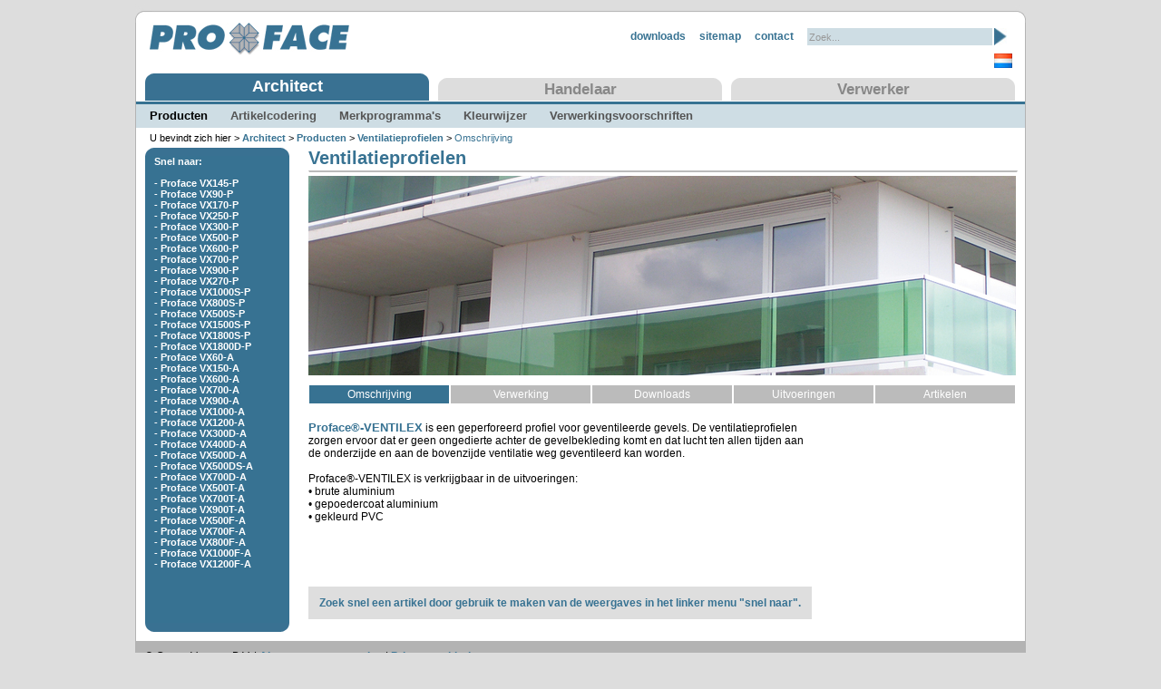

--- FILE ---
content_type: text/html; charset=utf-8
request_url: https://profaceprofielen.nl/nl/Architect/Producten/Ventilatieprofielen/
body_size: 3419
content:
<!DOCTYPE html PUBLIC "-//W3C//DTD XHTML 1.0 Transitional//EN"
   "http://www.w3.org/TR/xhtml1/DTD/xhtml1-transitional.dtd">
<html xmlns="http://www.w3.org/1999/xhtml" lang="nl" xml:lang="nl">
<head>
	<meta http-equiv="Content-Type" content="text/html; charset=utf-8" />
	<meta name="keywords" content="gevelprofielen, proface, gevelbekleding, afwerking
sing, gevelprofiel, binnenhoekprofielen, Hoekprofielen, Voegenband, Startprofielen, Ventilatieprofielen, H-Profielen, Stoeltjesprofielen, Omegaprofielen,Aansluitprofielen, omvattingsprofielen, Voegprofielen, Regenafweerprofielen, ventilex, cornex, cornec, yoin, finstart,watex,yoin-u, yoin-hs, yoin-hc, yoin-flex, werzalit, rockpanel, trespa," />
	<meta name="description" content="Proface® gevelprofielen. Een gevelprofiel voor elke plaat en toepassing." />
	<meta name="language" content="nl" />
	<meta name="robots" content="index, follow" />
			<link href="/css/web.css" rel="stylesheet" type="text/css" media="screen" />

		<link href="/css/print.css"    rel="stylesheet" type="text/css" media="print" />
			<link href="/js/greybox/gb_styles.css" rel="stylesheet" type="text/css" />

	<script type="text/javascript">
		var GB_ROOT_DIR = "/js/greybox/";
		var timer;
		var divID;
		var tab_req     = 'Architect';
		var showing_tab = 'Architect';
	</script>

	<script type="text/javascript" src="/js/functions.js"></script>

	<script type="text/javascript" src="/js/greybox/AJS.js"></script>
	<script type="text/javascript" src="/js/greybox/AJS_fx.js"></script>
	<script type="text/javascript" src="/js/greybox/gb_scripts.js"></script>

	<link rel="shortcut icon" href="/favicon.ico" />

	<title>Proface Gevelprofielen - Producten</title>
</head>
<body>
<div id="header_top"></div>
<div id="container">
	<div id="header">
		<div id="logo"><a href="/"><img src="/img/header_logo.jpg" alt="Proface logo" /></a></div>
		<div id="header_links">
			<form method="get" name="search_form" action="/nl/Architect/Zoeken/">
			<ul>
			<li><a href="/nl/Architect/Downloads/">downloads</a></li><li><a href="/nl/Architect/Sitemap/">sitemap</a></li><li><a href="/nl/Architect/Contact/">contact</a></li>					<li class="search_box">	<input id="header_search" name="search" type="text" value="Zoek..." style="color: #999;" onblur="if (this.value == '') { this.value = 'Zoek...';  this.style.color = '#999'; }" onclick="if (this.value == 'Zoek...') { this.value = ''; this.style.color = '#000'; };" /></li>
					<li class="search_img"><img src="/img/search_button.jpg" alt="Zoek" title="Zoek" style="height: 19px; cursor: pointer;" onclick="if (document.getElementById('header_search').value == 'Zoek...') document.getElementById('header_search').value = ''; document.forms.search_form.submit();" /></li>
			</ul>
			</form>
		</div>
		<div id="flags">
			<ul>
				<li><a class="active" href="/nl/"><img src="/img/lang/NL.jpg" alt="Nederlands" title="Nederlands" /></a></li>			</ul>
		</div>
		<div id="header_tabs">
			<ul>
				<li><a id="tab_Architect" href="/nl/Architect/" class="activeLink" onmouseover="showTab('Architect');" onmouseout="hideTab('Architect');">Architect</a></li>
				<li><a id="tab_Handelaar" href="/nl/Handelaar/"  onmouseover="showTab('Handelaar');" onmouseout="hideTab('Architect');">Handelaar</a></li>
				<li><a id="tab_Verwerker" href="/nl/Verwerker/"  onmouseover="showTab('Verwerker');" onmouseout="hideTab('Architect');">Verwerker</a></li>
			</ul>
		</div>
						<div id="sub_Architect" class="header_menu" style="display: block;" onmouseover="clearTimeout(timer);" onmouseout="hideTab('Architect');">
					<ul>
														<li><a class="activeLink" href="/nl/Architect/Producten/">Producten</a></li>
																<li><a  href="/nl/Architect/Artikelcodering/">Artikelcodering</a></li>
																<li><a  href="/nl/Architect/Merkprogramma%27s/">Merkprogramma's</a></li>
																<li><a  href="/nl/Architect/Kleurwijzer/">Kleurwijzer</a></li>
																<li><a  href="/nl/Architect/Verwerkingsvoorschriften/">Verwerkingsvoorschriften</a></li>
													</ul>
				</div>
								<div id="sub_Handelaar" class="header_menu" style="display: none;" onmouseover="clearTimeout(timer);" onmouseout="hideTab('Architect');">
					<ul>
														<li><a class="activeLink" href="/nl/Handelaar/Producten/">Producten</a></li>
																<li><a  href="/nl/Handelaar/Artikelcodering/">Artikelcodering</a></li>
																<li><a  href="/nl/Handelaar/Merkprogramma%27s/">Merkprogramma's</a></li>
																<li><a  href="/nl/Handelaar/Kleurwijzer/">Kleurwijzer</a></li>
																<li><a  href="/nl/Handelaar/Verwerkingsvoorschriften/">Verwerkingsvoorschriften</a></li>
																<li><a  href="/nl/Handelaar/Verkoopondersteuning/">Verkoopondersteuning</a></li>
													</ul>
				</div>
								<div id="sub_Verwerker" class="header_menu" style="display: none;" onmouseover="clearTimeout(timer);" onmouseout="hideTab('Architect');">
					<ul>
														<li><a class="activeLink" href="/nl/Verwerker/Producten/">Producten</a></li>
																<li><a  href="/nl/Verwerker/Artikelcodering/">Artikelcodering</a></li>
																<li><a  href="/nl/Verwerker/Merkprogramma%27s/">Merkprogramma's</a></li>
																<li><a  href="/nl/Verwerker/Kleurwijzer/">Kleurwijzer</a></li>
																<li><a  href="/nl/Verwerker/Verwerkingsvoorschriften/">Verwerkingsvoorschriften</a></li>
													</ul>
				</div>
						<div id="ubevindtzich">U bevindt zich hier > <a href="/nl/Architect/">Architect</a> > <a href="/nl/Architect/Producten/">Producten</a> > <a href="/nl/Architect/Producten/Ventilatieprofielen/">Ventilatieprofielen</a> > <span class="last_loc">Omschrijving</span></div>
	</div>
	<div id="column">
		<div id="column_top"></div>
		<div id="column_content">
			<b>Snel naar:</b><br /><br />					<div class="col_over" onmouseover="showDiv('pic1');" onmouseout="hideDiv('pic1');">
						<a href="/nl/Architect/Producten/Ventilatieprofielen/Artikelen/VX145-P/">
							- Proface VX145-P						</a>
						<div id="pic1" class="picture"><img src="/img/catalog/sglanding3741tn.jpg" alt=""></div>
					</div>
										<div class="col_over" onmouseover="showDiv('pic2');" onmouseout="hideDiv('pic2');">
						<a href="/nl/Architect/Producten/Ventilatieprofielen/Artikelen/VX90-P/">
							- Proface VX90-P						</a>
						<div id="pic2" class="picture"><img src="/img/catalog/sglanding3754tn.jpg" alt=""></div>
					</div>
										<div class="col_over" onmouseover="showDiv('pic3');" onmouseout="hideDiv('pic3');">
						<a href="/nl/Architect/Producten/Ventilatieprofielen/Artikelen/VX170-P/">
							- Proface VX170-P						</a>
						<div id="pic3" class="picture"><img src="/img/catalog/sglanding3743tn.jpg" alt=""></div>
					</div>
										<div class="col_over" onmouseover="showDiv('pic4');" onmouseout="hideDiv('pic4');">
						<a href="/nl/Architect/Producten/Ventilatieprofielen/Artikelen/VX250-P/">
							- Proface VX250-P						</a>
						<div id="pic4" class="picture"><img src="/img/catalog/sglanding3746tn.jpg" alt=""></div>
					</div>
										<div class="col_over" onmouseover="showDiv('pic15');" onmouseout="hideDiv('pic15');">
						<a href="/nl/Architect/Producten/Ventilatieprofielen/Artikelen/VX300-P/">
							- Proface VX300-P						</a>
						<div id="pic15" class="picture"><img src="/img/catalog/sglanding3748tn.jpg" alt=""></div>
					</div>
										<div class="col_over" onmouseover="showDiv('pic18');" onmouseout="hideDiv('pic18');">
						<a href="/nl/Architect/Producten/Ventilatieprofielen/Artikelen/VX500-P/">
							- Proface VX500-P						</a>
						<div id="pic18" class="picture"><img src="/img/catalog/sglanding3479tn.jpg" alt=""></div>
					</div>
										<div class="col_over" onmouseover="showDiv('pic22');" onmouseout="hideDiv('pic22');">
						<a href="/nl/Architect/Producten/Ventilatieprofielen/Artikelen/VX600-P/">
							- Proface VX600-P						</a>
						<div id="pic22" class="picture"><img src="/img/catalog/sglanding3751tn.jpg" alt=""></div>
					</div>
										<div class="col_over" onmouseover="showDiv('pic26');" onmouseout="hideDiv('pic26');">
						<a href="/nl/Architect/Producten/Ventilatieprofielen/Artikelen/VX700-P/">
							- Proface VX700-P						</a>
						<div id="pic26" class="picture"><img src="/img/catalog/sglanding3863tn.jpg" alt="Proface®-VENTILEX VX700-P"></div>
					</div>
										<div class="col_over" onmouseover="showDiv('pic30');" onmouseout="hideDiv('pic30');">
						<a href="/nl/Architect/Producten/Ventilatieprofielen/Artikelen/VX900-P/">
							- Proface VX900-P						</a>
						<div id="pic30" class="picture"><img src="/img/catalog/sglanding3907tn.jpg" alt=""></div>
					</div>
										<div class="col_over" onmouseover="showDiv('pic34');" onmouseout="hideDiv('pic34');">
						<a href="/nl/Architect/Producten/Ventilatieprofielen/Artikelen/VX270-P/">
							- Proface VX270-P						</a>
						<div id="pic34" class="picture"><img src="/img/catalog/sglanding3747tn.jpg" alt=""></div>
					</div>
										<div class="col_over" onmouseover="showDiv('pic37');" onmouseout="hideDiv('pic37');">
						<a href="/nl/Architect/Producten/Ventilatieprofielen/Artikelen/VX1000S-P/">
							- Proface VX1000S-P						</a>
						<div id="pic37" class="picture"><img src="/img/catalog/sglanding3740tn.jpg" alt=""></div>
					</div>
										<div class="col_over" onmouseover="showDiv('pic38');" onmouseout="hideDiv('pic38');">
						<a href="/nl/Architect/Producten/Ventilatieprofielen/Artikelen/VX800S-P/">
							- Proface VX800S-P						</a>
						<div id="pic38" class="picture"><img src="/img/catalog/sglanding3753tn.jpg" alt=""></div>
					</div>
										<div class="col_over" onmouseover="showDiv('pic39');" onmouseout="hideDiv('pic39');">
						<a href="/nl/Architect/Producten/Ventilatieprofielen/Artikelen/VX500S-P/">
							- Proface VX500S-P						</a>
						<div id="pic39" class="picture"><img src="/img/catalog/sglanding3750tn.jpg" alt=""></div>
					</div>
										<div class="col_over" onmouseover="showDiv('pic55');" onmouseout="hideDiv('pic55');">
						<a href="/nl/Architect/Producten/Ventilatieprofielen/Artikelen/VX1500S-P/">
							- Proface VX1500S-P						</a>
						<div id="pic55" class="picture"><img src="/img/catalog/sglanding3742tn.jpg" alt=""></div>
					</div>
										<div class="col_over" onmouseover="showDiv('pic59');" onmouseout="hideDiv('pic59');">
						<a href="/nl/Architect/Producten/Ventilatieprofielen/Artikelen/VX1800S-P/">
							- Proface VX1800S-P						</a>
						<div id="pic59" class="picture"><img src="/img/catalog/sglanding3745tn.jpg" alt=""></div>
					</div>
										<div class="col_over" onmouseover="showDiv('pic63');" onmouseout="hideDiv('pic63');">
						<a href="/nl/Architect/Producten/Ventilatieprofielen/Artikelen/VX1800D-P/">
							- Proface VX1800D-P						</a>
						<div id="pic63" class="picture"><img src="/img/catalog/sglanding3744tn.jpg" alt=""></div>
					</div>
										<div class="col_over" onmouseover="showDiv('pic65');" onmouseout="hideDiv('pic65');">
						<a href="/nl/Architect/Producten/Ventilatieprofielen/Artikelen/VX60-A/">
							- Proface VX60-A						</a>
						<div id="pic65" class="picture"><img src="/img/catalog/sglanding3731tn.jpg" alt=""></div>
					</div>
										<div class="col_over" onmouseover="showDiv('pic66');" onmouseout="hideDiv('pic66');">
						<a href="/nl/Architect/Producten/Ventilatieprofielen/Artikelen/VX150-A/">
							- Proface VX150-A						</a>
						<div id="pic66" class="picture"><img src="/img/catalog/sglanding3723tn.jpg" alt=""></div>
					</div>
										<div class="col_over" onmouseover="showDiv('pic67');" onmouseout="hideDiv('pic67');">
						<a href="/nl/Architect/Producten/Ventilatieprofielen/Artikelen/VX600-A/">
							- Proface VX600-A						</a>
						<div id="pic67" class="picture"><img src="/img/catalog/sglanding3877tn.jpg" alt=""></div>
					</div>
										<div class="col_over" onmouseover="showDiv('pic69');" onmouseout="hideDiv('pic69');">
						<a href="/nl/Architect/Producten/Ventilatieprofielen/Artikelen/VX700-A/">
							- Proface VX700-A						</a>
						<div id="pic69" class="picture"><img src="/img/catalog/sglanding3732tn.jpg" alt=""></div>
					</div>
										<div class="col_over" onmouseover="showDiv('pic71');" onmouseout="hideDiv('pic71');">
						<a href="/nl/Architect/Producten/Ventilatieprofielen/Artikelen/VX900-A/">
							- Proface VX900-A						</a>
						<div id="pic71" class="picture"><img src="/img/catalog/sglanding3737tn.jpg" alt=""></div>
					</div>
										<div class="col_over" onmouseover="showDiv('pic72');" onmouseout="hideDiv('pic72');">
						<a href="/nl/Architect/Producten/Ventilatieprofielen/Artikelen/VX1000-A/">
							- Proface VX1000-A						</a>
						<div id="pic72" class="picture"><img src="/img/catalog/sglanding3719tn.jpg" alt=""></div>
					</div>
										<div class="col_over" onmouseover="showDiv('pic74');" onmouseout="hideDiv('pic74');">
						<a href="/nl/Architect/Producten/Ventilatieprofielen/Artikelen/VX1200-A/">
							- Proface VX1200-A						</a>
						<div id="pic74" class="picture"><img src="/img/catalog/sglanding3721tn.jpg" alt=""></div>
					</div>
										<div class="col_over" onmouseover="showDiv('pic76');" onmouseout="hideDiv('pic76');">
						<a href="/nl/Architect/Producten/Ventilatieprofielen/Artikelen/VX300D-A/">
							- Proface VX300D-A						</a>
						<div id="pic76" class="picture"><img src="/img/catalog/sglanding3725tn.jpg" alt=""></div>
					</div>
										<div class="col_over" onmouseover="showDiv('pic77');" onmouseout="hideDiv('pic77');">
						<a href="/nl/Architect/Producten/Ventilatieprofielen/Artikelen/VX400D-A/">
							- Proface VX400D-A						</a>
						<div id="pic77" class="picture"><img src="/img/catalog/sglanding3726tn.jpg" alt=""></div>
					</div>
										<div class="col_over" onmouseover="showDiv('pic79');" onmouseout="hideDiv('pic79');">
						<a href="/nl/Architect/Producten/Ventilatieprofielen/Artikelen/VX500D-A/">
							- Proface VX500D-A						</a>
						<div id="pic79" class="picture"><img src="/img/catalog/sglanding3727tn.jpg" alt=""></div>
					</div>
										<div class="col_over" onmouseover="showDiv('pic81');" onmouseout="hideDiv('pic81');">
						<a href="/nl/Architect/Producten/Ventilatieprofielen/Artikelen/VX500DS-A/">
							- Proface VX500DS-A						</a>
						<div id="pic81" class="picture"><img src="/img/catalog/sglanding3728tn.jpg" alt=""></div>
					</div>
										<div class="col_over" onmouseover="showDiv('pic83');" onmouseout="hideDiv('pic83');">
						<a href="/nl/Architect/Producten/Ventilatieprofielen/Artikelen/VX700D-A/">
							- Proface VX700D-A						</a>
						<div id="pic83" class="picture"><img src="/img/catalog/sglanding3733tn.jpg" alt=""></div>
					</div>
										<div class="col_over" onmouseover="showDiv('pic86');" onmouseout="hideDiv('pic86');">
						<a href="/nl/Architect/Producten/Ventilatieprofielen/Artikelen/VX500T-A/">
							- Proface VX500T-A						</a>
						<div id="pic86" class="picture"><img src="/img/catalog/sglanding3730tn.jpg" alt=""></div>
					</div>
										<div class="col_over" onmouseover="showDiv('pic87');" onmouseout="hideDiv('pic87');">
						<a href="/nl/Architect/Producten/Ventilatieprofielen/Artikelen/VX700T-A/">
							- Proface VX700T-A						</a>
						<div id="pic87" class="picture"><img src="/img/catalog/sglanding3735tn.jpg" alt=""></div>
					</div>
										<div class="col_over" onmouseover="showDiv('pic88');" onmouseout="hideDiv('pic88');">
						<a href="/nl/Architect/Producten/Ventilatieprofielen/Artikelen/VX900T-A/">
							- Proface VX900T-A						</a>
						<div id="pic88" class="picture"><img src="/img/catalog/sglanding3738tn.jpg" alt=""></div>
					</div>
										<div class="col_over" onmouseover="showDiv('pic89');" onmouseout="hideDiv('pic89');">
						<a href="/nl/Architect/Producten/Ventilatieprofielen/Artikelen/VX500F-A/">
							- Proface VX500F-A						</a>
						<div id="pic89" class="picture"><img src="/img/catalog/sglanding3729tn.jpg" alt=""></div>
					</div>
										<div class="col_over" onmouseover="showDiv('pic91');" onmouseout="hideDiv('pic91');">
						<a href="/nl/Architect/Producten/Ventilatieprofielen/Artikelen/VX700F-A/">
							- Proface VX700F-A						</a>
						<div id="pic91" class="picture"><img src="/img/catalog/sglanding3734tn.jpg" alt=""></div>
					</div>
										<div class="col_over" onmouseover="showDiv('pic93');" onmouseout="hideDiv('pic93');">
						<a href="/nl/Architect/Producten/Ventilatieprofielen/Artikelen/VX800F-A/">
							- Proface VX800F-A						</a>
						<div id="pic93" class="picture"><img src="/img/catalog/sglanding3736tn.jpg" alt=""></div>
					</div>
										<div class="col_over" onmouseover="showDiv('pic95');" onmouseout="hideDiv('pic95');">
						<a href="/nl/Architect/Producten/Ventilatieprofielen/Artikelen/VX1000F-A/">
							- Proface VX1000F-A						</a>
						<div id="pic95" class="picture"><img src="/img/catalog/sglanding3720tn.jpg" alt=""></div>
					</div>
										<div class="col_over" onmouseover="showDiv('pic97');" onmouseout="hideDiv('pic97');">
						<a href="/nl/Architect/Producten/Ventilatieprofielen/Artikelen/VX1200F-A/">
							- Proface VX1200F-A						</a>
						<div id="pic97" class="picture"><img src="/img/catalog/sglanding3722tn.jpg" alt=""></div>
					</div>
							</div>
		<div id="column_bottom"></div>
	</div>
	<div id="content">		<div id="print_logo"><img src="/img/header_logo.jpg" alt="Proface logo" /></div>
					<h2>Ventilatieprofielen</h2>
			<hr class="grey_line" />
			<img src="/img/catalog/gheader3785.jpg" alt="Ventilatieprofielen" /><br />
			<ul class="prod_detail">
							<li>
					<a class="activeLink" href="/nl/Architect/Producten/Ventilatieprofielen/Omschrijving/">
						Omschrijving					</a>
				</li>
								<li>
					<a  href="/nl/Architect/Producten/Ventilatieprofielen/Verwerking/">
						Verwerking					</a>
				</li>
								<li>
					<a  href="/nl/Architect/Producten/Ventilatieprofielen/Downloads/">
						Downloads					</a>
				</li>
								<li>
					<a  href="/nl/Architect/Producten/Ventilatieprofielen/Uitvoeringen/">
						Uitvoeringen					</a>
				</li>
								<li>
					<a  href="/nl/Architect/Producten/Ventilatieprofielen/Artikelen/">
						Artikelen					</a>
				</li>
							</ul>
			<table style="font-family: Arial; width: 250px;" border="0" align="center">
<tbody>
<tr>
<td align="left" valign="middle" style="width: 250px;">
<p style="font-style: normal; font-size: 12px; font-family: Arial;"><b><span style="font-size: small;">Proface&reg;-VENTILEX</span></b>&nbsp;is een geperforeerd profiel voor geventileerde gevels. De ventilatieprofielen zorgen ervoor dat er geen ongedierte achter de gevelbekleding komt en dat lucht ten allen tijden aan de onderzijde en aan de bovenzijde ventilatie weg geventileerd kan worden.</p>
<p style="font-style: normal; font-size: 12px; font-family: Arial;"><br />Proface&reg;-VENTILEX is verkrijgbaar in de uitvoeringen:</p>
<p style="font-style: normal; font-size: 12px; font-family: Arial;">&bull;<span style="white-space: pre;"> </span>brute aluminium</p>
<p style="font-style: normal; font-size: 12px; font-family: Arial;"><span style="font-family: Arial; font-size: 12px; font-style: normal;">&bull;</span><span style="white-space: pre;"> </span><span style="font-family: Arial; font-size: 12px; font-style: normal;">gepoedercoat aluminium&nbsp;</span></p>
<p style="font-style: normal; font-size: 12px; font-family: Arial;">&bull;<span style="white-space: pre;"> </span>gekleurd PVC</p>
<p style="font-style: normal; font-size: 12px; font-family: Arial;">&nbsp;</p>
<p style="font-style: normal; font-size: 12px; font-family: Arial;">&nbsp;</p>
<p style="font-style: normal; font-size: 12px; font-family: Arial; text-align: left;">&nbsp;</p>
<p style="font-style: normal; font-size: 12px; font-family: Arial;">&nbsp;</p>
<p style="font-style: normal; font-size: 12px; font-family: Arial;">&nbsp;</p>
<table border="0" style="font-size: 12px; font-family: Arial; width: 555px; height: 36px;">
<tbody style="font-size: 12px;">
<tr style="background-color: #dedede;">
<td style="border-style: solid; width: 220px; text-align: center;" valign="middle" scope="row"><b style="text-align: center; background-color: #dedede;"><span style="font-size: 12px;">Zoek snel een artikel door gebruik te maken van de weergaves in het linker menu "snel naar".</span></b><br /></td>
</tr>
</tbody>
</table>
</td>
<td valign="top" style="width: 220px; text-align: center;"><br /></td>
</tr>
</tbody>
</table>	</div>
	<div id="footer" style="padding: 10px;">&copy; Ceves Vergeer B.V. | <a href="https://cevesvergeer.nl/images/downloads/algemene_voorwaarden/algemene_voorwaarden-cevesvergeer.pdf" target="_blank">Algemene voorwaarden</a> | <a href="https://cevesvergeer.nl/privacy", target="_blank">Privacyverklaring</a></div>
</div>
</body>
</html>


--- FILE ---
content_type: text/css
request_url: https://profaceprofielen.nl/css/web.css
body_size: 2770
content:
html, body, div, span, applet, object, iframe,
h1, h2, h3, h4, h5, h6, p, blockquote, pre,
a, abbr, acronym, address, big, cite, code,
del, dfn, em, font, img, ins, kbd, q, s, samp,
small, strike, strong, sub, sup, tt, var,
dl, dt, dd, ol, ul, li,
fieldset, form, label, legend,
table, caption, tbody, tfoot, thead, tr, th, td {
	margin: 0;
	padding: 0;
	border: 0;
	outline: 0;
	font-weight: inherit;
	font-style: inherit;
	font-size: 100%;
	font-family: inherit;
	/*vertical-align: baseline;*/
}
/* remember to define focus styles! */
:focus {
	outline: 0;
}

form {
	display: inline;
}

html {
	border-width: 0;
	overflow-y: scroll;
}

body {
	border-width: 0;
	font-family: Arial;
	font-size: 12px;
	color: #000;
	background: #DDD;
	padding-bottom: 20px;
}
ol, ul {
	list-style: none;
}
/* tables still need 'cellspacing="0"' in the markup */
table {
	border-collapse: separate;
	border-spacing: 0;
}

img {
	vertical-align: text-bottom;
}

caption {
	text-align: left;
	font-weight: normal;
}
blockquote:before, blockquote:after,
q:before, q:after {
	content: "";
}
blockquote, q {
	quotes: "" "";
}

b, strong {
	font-weight: bold;
	color: #377292;
}

a {
	text-decoration: none;
	font-weight: bold;
	color: #377292;
}

em {
	font-style: italic;
}

sup {
	font-size: 90%;
}

label {
	float: left;
	text-align: left;
	width: 130px;
	padding: 3px 0 4px 0;
	margin: 0 8px 5px 0;
	border: none;
	font-weight: bold;
	color: #5B5B5B;
}

.required {
	margin: 0 5px 5px 0;
	border-right: 3px double #FF0000;
}

.radio {
	border: none;
}

.cb {
	border: none;
	margin-left: 0;
	padding-left: 0;
	vertical-align:text-bottom;
}

#container {
	margin: 0 auto;
	width: 980px;
	border-left: 1px solid #B3B3B3;
	border-right: 1px solid #B3B3B3;
	background: #FFF;
}

#logo {
	float: left;
	display: inline;
	width: 220px;
	margin-left: 15px;
}

#print_logo {
	display: none;
}

#header_top {
	margin: 0 auto;
	width: 982px;
	height: 25px;
	padding: 0;
	background: #DDD url(../img/header_top.jpg) 0 5px no-repeat;
}

#header {
	width: 980px;
	padding: 0;
}

#ubevindtzich {
	clear: both;
	display: block;
	width: 955px;
	padding: 5px 10px 0 15px;
	font-size: 11px;
}

#ubevindtzich .last_loc {
	color: #377292;
}

hr.grey_line {
	width: 780px;
	border-top: 2px solid #BBB;
	border-right: 1px solid #FFF;
	border-bottom: 1px solid #FFF;
	border-left: 1px solid #FFF;
	color: #FFF;
	height: 1px;
	margin: 2px 0;
}

/* MENU */
.header_menu {
	clear: both;
	width: 970px;
	padding: 5px 0px 5px 10px;
	background: #CEDDE4;
	border-top: 3px solid #377292;
}

.header_menu ul {
	list-style: none;
	height: 16px;
}

.header_menu ul li {
	float: left;
	display: inline;
}

.header_menu ul li a {
	display: block;
	padding: 0 20px 4px 5px;
	color: #555;
	font-weight: bold;
	text-decoration: none;
	font-size: 13px;
}

.header_menu ul li a:hover,.header_menu ul li a.activeLink {
	color: #000;
}

/* TinyMCE specific rules */
body.mceContentBody {
   background: #FFF;
   padding: 10px;
}

/* TABS */
#header_tabs {
	clear: both;
	width: 980px;
	margin-top: 2px;
}

#header_tabs ul {
	list-style: none;
	height: 30px;
}

#header_tabs ul li {
	float: left;
	display: inline;
}

#header_tabs ul li a {
	display: block;
	padding: 8px 0 2px 0;
	color: #888;
	font-weight: bold;
	text-decoration: none;
	font-size: 17px;
	width: 313px;
	text-align: center;
	background: url(../img/tab_inactive.png) 0 5px no-repeat;
	margin-left: 10px;
	border-bottom: 1px solid #FFF;
}

#header_tabs ul li a.activeLink {
	background: url(../img/tab_active.png) 0 0 no-repeat;
	color: #FFF;
	padding: 4px 0 4px 0;
	font-size: 18px;
	border-bottom: 1px solid #377292;
}

#header_tabs ul li a.activeLink {
	/*border-bottom: 1px solid #377292;*/
}

/* FLAGS */
#flags {
	clear: both;
	display: inline;
	width: 980px;
}

#flags ul {
	float: right;
	display: inline;
	list-style: none;
	height: 22px;
	margin-right: 10px;
}

#flags ul li {
	float: left;
	display: inline;
}

#flags ul li a {
	display: block;
	margin: 0 6px 0 6px;
	color: #377292;
	font-weight: bold;
	text-decoration: none;
	font-size: 12px;
}

#flags ul li a:hover, #flags ul li a.active {
	margin: 0 4px 0 3px;
}

#flags ul li a img {
	margin: 2px 0 2px 0;
	width: 15px;
}

#flags ul li a.active img, #flags ul li a:hover img {
	margin: 0;
	width: 20px;
}

/* LINKS  & SEARCH */
#header_links {
	float: left;
	display: inline;
	width: 740px;
	margin-bottom: 4px;
}

#header_links ul {
	float: right;
	display: inline;
	list-style: none;
	height: 30px;
}

#header_links ul li {
	float: left;
	display: inline;
	padding: 8px 15px 8px 0;
}

#header_links ul li.search_box {
	float: left;
	display: inline;
	padding: 6px 2px 8px 0;
}

#header_links ul li.search_img {
	float: left;
	display: inline;
	padding-top: 6px;
	margin: 0;
}

#header_links ul li a {
	display: block;
	color: #377292;
	font-weight: bold;
	text-decoration: none;
	font-size: 12px;
}

#header_search {
	width: 200px;
	height: 15px;
	border: none;
	background: #CEDDE4;
	font-size: 11px;
	padding: 2px;
}

#header_links ul li img {
	vertical-align: text-bottom;
}

/* Content */
#content {
	float: right;
	display: inline;
	width: 780px;
	background: #FFF;
	padding: 5px 10px 10px 10px;
}

#column {
	float: left;
	display: inline;
	width: 140px;
	background: transparent;
	margin: 5px 10px 10px 10px;
	padding: 0;
}

#column_top {
	width: 160px;
	background: transparent url(../img/col_bg.png) no-repeat;
	margin: 0;
	height: 9px;
	padding: 0;
}

#column_content {
	width: 139px;
	background: #377292;
	margin: 0;
	min-height: 300px;
	color: #FFF;
	padding: 0 10px;
	font-size: 11px;
}

#column_content b {
	color: #FFF;
}

#column_content a {
	color: #FFF;
}

.col_over {
	position: relative;
}

.col_over .picture {
	display: none;
	position: absolute;
	left: 140px;
	top: 2px;
	border: 1px solid #BBB;
}

#column_bottom {
	width: 160px;
	background: transparent url(../img/col_bg.png) 0 -49px no-repeat;
	margin: 0;
	height: 10px;
	padding: 0;
}

#footer {
	clear: both;
	width: 960px;
	background: #B3B3B3;
}

.product, .product_over {
	position: relative;
	float: left;
	display: inline;
	margin: 10px 20px 10px 5px;
	border: 1px solid #377292;
	cursor: pointer;
}

.product_over {
	margin: 5px 15px 5px 0;
	padding: 5px;
}

.product img {
	filter:alpha(opacity=70);
	-moz-opacity:.70;
	opacity:.70;
	z-index: 200;
}

.product .label, .product_over .label {
	position: absolute;
	top: 145px;
	width: 165px;
	height: 37px;
	background: #FFF;
	filter:alpha(opacity=80);
	-moz-opacity:.80;
	opacity:.80;
	z-index: 300;
}

.product_over .label {
	filter:alpha(opacity=90);
	-moz-opacity:.9;
	opacity:.9;
}

.product a, .product_over a {
	position: absolute;
	top: 145px;
	width: 157px;
	background: transparent;
	padding: 4px;
	font-size: 13px;
	color: #377292;
	font-weight: bold;
	overflow: hidden;
	word-wrap: break-word;
	z-index: 400;
}

.header_img {
	position: relative;
	float: left;
	display: inline;
	margin-bottom: 10px;
}

.header_img_label {
	position: absolute;
	top: 200px;
	width: 780px;
	height: 80px;
	background: #FFF;
	filter:alpha(opacity=85);
	-moz-opacity:.85;
	opacity:.85;
	z-index: 300;
}

.header_img_label_text {
	position: absolute;
	top: 200px;
	width: 772px;
	background: transparent;
	padding: 4px;
	font-size: 12px;
	color: #000;
	font-weight: normal;
	word-wrap: break-word;
	z-index: 400;
}

.header_img_label_text h1 {
	font-weight: bold;
	font-size: 18px;
	color: #377292;
	padding: 0 0 5px 0;
}

div#debug_error {
	width: 970px;
	padding: 5px;
	margin: 20px auto;
	text-align: left;
	font-size: 11px;
	line-height: 13px;
	background: #FFCCCC;
	color: #990000;
	border: 1px solid #BB0000;
}

div#debug_error b, div#debug_error a {
	color: #990000;
	font-weight: bold;
	text-decoration: none;
}

div#debug_no_error {
	width: 970px;
	padding: 5px;
	margin: 20px auto;
	text-align: left;
	font-size: 11px;
	line-height: 13px;
	background: #CCFFCC;
	color: #009900;
	border: 1px solid #00BB00;
}

.home_text {
	float: left;
	display: inline;
	width: 350px;
	padding: 10px;
	font-size: 12px;
	color: #000;
	font-weight: normal;
	word-wrap: break-word;
	z-index: 400;
}

.home_text_over {
	/*
	padding: 9px;
	border: 1px solid #377292;
	background: #EEE;
	*/
}

.home_text h1 {
	font-weight: bold;
	font-size: 18px;
	color: #377292;
	padding: 0 0 5px 0;
}

/* Product details */

.prod_detail {
	display: block;
	list-style: none;
	padding-top: 10px;
	padding-bottom: 40px;
}

.prod_detail li {
	float: left;
	display: inline;

}

.prod_detail li a {
	display: block;
	padding: 3px 0 3px 0;
	width: 154px;
	color: #FFF;
	background: #BBB;
	text-align: center;
	font-weight: normal;
	text-decoration: none;
	font-size: 12px;
	border: 1px solid #FFF;
}

.prod_detail li a:hover, .prod_detail li a.activeLink {
	background: #377292;
}

/* end prod details */

/* sitemap UL */

ul.sitemap li {
	padding: 2px;
}

ul.sitemap li a {
	color: #000;
	font-weight: normal;
}

ul.sitemap li a:hover {
	text-decoration: underline;
}

ul.sitemap li.sitemap_main a {
	font-size: 15px;
	color: #377292;
}

ul.sitemap li.sitemap_indent {
	padding-left: 20px;
}

ul.sitemap li.sitemap_indent2 {
	padding-left: 40px;
}

ul.sitemap li.sitemap_indent3 {
	padding-left: 60px;
}

/* end sitemap UL */

.download {
	width: 300px;
	float: left;
	margin: 0 40px 20px 0;
}

.download h4 {
	font-size: 14px;
	padding: 0;
	margin: 0;
	color: #666;
	word-wrap: break-word;
}

.download img {
	float: left;
	margin: 0 5px 5px 0;
	border: 1px solid #666;
}

.download_bar {
	background: #CEDDE4;
	clear: left;
	padding: 3px 5px;
	height: 17px;
}

.download_bar label {
	vertical-align: text-bottom;
	cursor: pointer;
	float: none;
	width: auto;
	margin: 0 0 5px 5px;
	padding: 0;
}

.download_bar .cb {
	vertical-align: text-bottom;
	margin: 2px 2px 1px 2px;
	padding: 0;
}

.download_pdf {
	float: right;
	vertical-align: text-bottom;
}

.download_pdf img {
	vertical-align: text-bottom;
	margin: 0 3px 0 0;
	border: none;
}

.download_prod {
	 border-bottom: 1px solid #666;
	 width: 300px;
	 margin-bottom: 10px;
	 padding-bottom: 4px;
}

.download_prod img {
	vertical-align: text-bottom;
	margin: 0 3px 3px 0;
}

.download_prod h4 {
	font-size: 14px;
	padding: 0 0 3px 0;
	margin: 0;
	color: #666;
	word-wrap: break-word;
}

.print_options {
	position: relative;
	float: right;
	margin-top: 5px;
}

#mail_popup {
	position: absolute;
	top: -16px;
	right: 0;
	display: none;
	width: 200px;
	height: 200px;
	background: #EEE;
	border: 2px solid #377292;
}

#mail_icon, #print_icon {
	cursor: pointer;
}
/* tinyMCE styles */

h1, .header1 {
	font-weight: bold;
	font-size: 20px;
	color: #377292;
	padding: 0 0 10px 0;
}

h2, .header2 {
	font-weight: bold;
	font-size: 20px;
	color: #377292;
	padding: 0 0 0 0;
}

h3, .header3 {
	font-weight: bold;
	font-size: 18px;
	color: #000;
	padding: 0 0 5px 0;
}

h4, .header4 {
	font-weight: bold;
	font-size: 13px;
	color: #000;
	padding: 0 0 5px 0;
}

/* end tinyMCE styles */

.searching {
	font-size: 13px;
	color: #000;
	width: 70px;
}

.searching_input {
	width: 400px;
}

.result_bar {
	background: #CEDDE4;
	color: #555;
	font-size: 14px;
	font-weight: bold;
	padding: 5px;
	margin: 0 0 20px 0;
}

.result_box {
	color: #000;
	padding: 5px;
	margin: 0 0 20px 0;
}

.result_box a {
	color: #377292;
	font-weight: bold;
	font-size: 14px;
	text-decoration: underline;
}

.result_box_url {
	color: #008000;
}

.artikel_tabel {
	text-align: left;
	width: 780px;
}
.artikel_tabel th {
	padding: 2px 10px 2px 2px;
	margin: 2px;
	color: #444;
	font-weight: bold;
	border-bottom: 1px solid #AAA;
}
.artikel_tabel td {
	padding: 2px 10px 2px 2px;
	margin: 2px;
	border-bottom: 1px solid #AAA;

}


--- FILE ---
content_type: text/css
request_url: https://profaceprofielen.nl/css/print.css
body_size: 1738
content:
html, body, div, span, applet, object, iframe,
h1, h2, h3, h4, h5, h6, p, blockquote, pre,
a, abbr, acronym, address, big, cite, code,
del, dfn, em, font, img, ins, kbd, q, s, samp,
small, strike, strong, sub, sup, tt, var,
dl, dt, dd, ol, ul, li,
fieldset, form, label, legend,
table, caption, tbody, tfoot, thead, tr, th, td {
	margin: 0;
	padding: 0;
	border: 0;
	outline: 0;
	font-weight: inherit;
	font-style: inherit;
	font-size: 100%;
	font-family: inherit;
	/*vertical-align: baseline;*/
}
/* remember to define focus styles! */
:focus {
	outline: 0;
}

form {
	display: inline;
}

html {
	border-width: 0;
}

body {
	border-width: 0;
	font-family: Arial;
	font-size: 12px;
	color: #000;
	background: #FFF;
}
ol, ul {
	list-style: none;
}
/* tables still need 'cellspacing="0"' in the markup */
table {
	border-collapse: separate;
	border-spacing: 0;
}

img {
	vertical-align: text-bottom;
}

caption {
	text-align: left;
	font-weight: normal;
}
blockquote:before, blockquote:after,
q:before, q:after {
	content: "";
}
blockquote, q {
	quotes: "" "";
}

b, strong {
	font-weight: bold;
	color: #377292;
}

a {
	text-decoration: none;
	font-weight: bold;
	color: #377292;
}

em {
	font-style: italic;
}

sup {
	font-size: 90%;
}

label {
	float: left;
	text-align: left;
	width: 130px;
	padding: 3px 0 4px 0;
	margin: 0 8px 5px 0;
	border: none;
	font-weight: bold;
	color: #5B5B5B;
}

.required {
	margin: 0 5px 5px 0;
	border-right: 3px double #FF0000;
}

.radio {
	border: none;
}

.cb {
	border: none;
	margin-left: 0;
	padding-left: 0;
	vertical-align:text-bottom;
}

#container {
}

#print_logo {
	width: 220px;
	padding-bottom: 20px;
}

#header_top {
	display: none;
}

#header {
	display: none;
}

#ubevindtzich {
	display: none;
}

hr.grey_line {
	width: 780px;
	border-top: 2px solid #BBB;
	border-right: 1px solid #FFF;
	border-bottom: 1px solid #FFF;
	border-left: 1px solid #FFF;
	color: #FFF;
	height: 1px;
	text-align: left;/*this will align it for IE*/
	margin: 2px auto 2px 0; /*this will align it left for Mozilla*/
}

/* Content */
#content {
	width: auto;
	background: #FFF;
	/*padding: 5px 10px 10px 10px;*/
}

#column {
	display: none;
}

#footer {
	display: none;
}

.product, .product_over {
	position: relative;
	float: left;
	display: inline;
	margin: 10px 20px 10px 5px;
	border: 1px solid #377292;
	cursor: pointer;
}

.product_over {
	margin: 5px 15px 5px 0;
	padding: 5px;
}

.product img {
	filter:alpha(opacity=70);
	-moz-opacity:.70;
	opacity:.70;
	z-index: 200;
}

.product .label, .product_over .label {
	position: absolute;
	top: 145px;
	width: 165px;
	height: 37px;
	background: #FFF;
	filter:alpha(opacity=80);
	-moz-opacity:.80;
	opacity:.80;
	z-index: 300;
}

.product_over .label {
	filter:alpha(opacity=90);
	-moz-opacity:.9;
	opacity:.9;
}

.product a, .product_over a {
	position: absolute;
	top: 145px;
	width: 157px;
	background: transparent;
	padding: 4px;
	font-size: 13px;
	color: #377292;
	font-weight: bold;
	overflow: hidden;
	word-wrap: break-word;
	z-index: 400;
}

.header_img {
	position: relative;
	float: left;
	display: inline;
	margin-bottom: 10px;
}

.header_img_label {
	position: absolute;
	top: 200px;
	width: 780px;
	height: 80px;
	background: #FFF;
	filter:alpha(opacity=85);
	-moz-opacity:.85;
	opacity:.85;
	z-index: 300;
}

.header_img_label_text {
	position: absolute;
	top: 200px;
	width: 772px;
	background: transparent;
	padding: 4px;
	font-size: 12px;
	color: #000;
	font-weight: normal;
	word-wrap: break-word;
	z-index: 400;
}

.header_img_label_text h1 {
	font-weight: bold;
	font-size: 18px;
	color: #377292;
	padding: 0 0 5px 0;
}

div#debug_error {
	display: none;
}

div#debug_no_error {
	display: none;
}

.home_text {
	float: left;
	display: inline;
	width: 350px;
	padding: 10px;
	font-size: 12px;
	color: #000;
	font-weight: normal;
	word-wrap: break-word;
	z-index: 400;
}

.home_text_over {
	/*
	padding: 9px;
	border: 1px solid #377292;
	background: #EEE;
	*/
}

.home_text h1 {
	font-weight: bold;
	font-size: 18px;
	color: #377292;
	padding: 0 0 5px 0;
}

/* Product details */

.prod_detail {
	display: none;
}

/* end prod details */

/* sitemap UL */

ul.sitemap li {
	padding: 2px;
}

ul.sitemap li a {
	color: #000;
	font-weight: normal;
}

ul.sitemap li a:hover {
	text-decoration: underline;
}

ul.sitemap li.sitemap_main a {
	font-size: 15px;
	color: #377292;
}

ul.sitemap li.sitemap_indent {
	padding-left: 20px;
}

/* end sitemap UL */

.download {
	width: 300px;
	float: left;
	margin: 0 40px 20px 0;
}

.download h4 {
	font-size: 14px;
	padding: 0;
	margin: 0;
	color: #666;
	word-wrap: break-word;
}

.download img {
	float: left;
	margin: 0 5px 5px 0;
}

.download_bar {
	background: #CEDDE4;
	clear: left;
	padding: 3px 5px;
	height: 17px;
}

.download_bar label {
	vertical-align: text-bottom;
	cursor: pointer;
	float: none;
	width: auto;
	margin: 0 0 5px 5px;
	padding: 0;
}

.download_bar .cb {
	vertical-align: text-bottom;
	margin: 2px 2px 1px 2px;
	padding: 0;
}

.download_pdf {
	float: right;
	vertical-align: text-bottom;
}

.download_pdf img {
	vertical-align: text-bottom;
	margin: 0 3px 0 0;
}

.download_prod {
	 border-bottom: 1px solid #666;
	 width: 300px;
	 margin-bottom: 10px;
	 padding-bottom: 4px;
}

.download_prod img {
	vertical-align: text-bottom;
	margin: 0 3px 3px 0;
}

.download_prod h4 {
	font-size: 14px;
	padding: 0 0 3px 0;
	margin: 0;
	color: #666;
	word-wrap: break-word;
}

.print_options {
	display: none;
}

#mail_popup {
	display: none;
}

/* tinyMCE styles */

h1, .header1 {
	font-weight: bold;
	font-size: 20px;
	color: #377292;
	padding: 0 0 10px 0;
}

h2, .header2 {
	font-weight: bold;
	font-size: 20px;
	color: #377292;
	padding: 0 0 0 0;
}

h3, .header3 {
	font-weight: bold;
	font-size: 18px;
	color: #000;
	padding: 0 0 5px 0;
}

h4, .header4 {
	font-weight: bold;
	font-size: 13px;
	color: #000;
	padding: 0 0 5px 0;
}

/* end tinyMCE styles */



--- FILE ---
content_type: application/javascript
request_url: https://profaceprofielen.nl/js/functions.js
body_size: 414
content:
function matchHeight() {
	var col = document.getElementById('column_content');
	var colh = col.offsetHeight;
	var conh = document.getElementById('content').offsetHeight;
	
	if (colh < conh) {
		if (conh < 300) col.style.height = '300px';
		else col.style.height = (conh-20) + 'px';
	}
}

function showTab(tab_sel) {
	tab = tab_sel;
	clearTimeout(timer);
	timer = setTimeout("doSwitch(tab)",100);
}

function hideTab() {
	clearTimeout(timer);
	timer = setTimeout("doSwitch(tab_req)",200);
}

function doSwitch(tab_x) {
	if (tab_x != showing_tab) {
		document.getElementById('sub_' + tab_x).style.display = 'block';
		document.getElementById('tab_' + tab_x).className = 'activeLink';
		document.getElementById('sub_' + showing_tab).style.display = 'none';
		document.getElementById('tab_' + showing_tab).className = '';
		showing_tab = tab_x;
	}
}

function showDiv(ID) {
	divID = ID;
	timer = setTimeout("document.getElementById(divID).style.display = 'block'",100);
}

function hideDiv(ID) {
	clearTimeout(timer);
	document.getElementById(ID).style.display = 'none';
}

window.onload = matchHeight;
